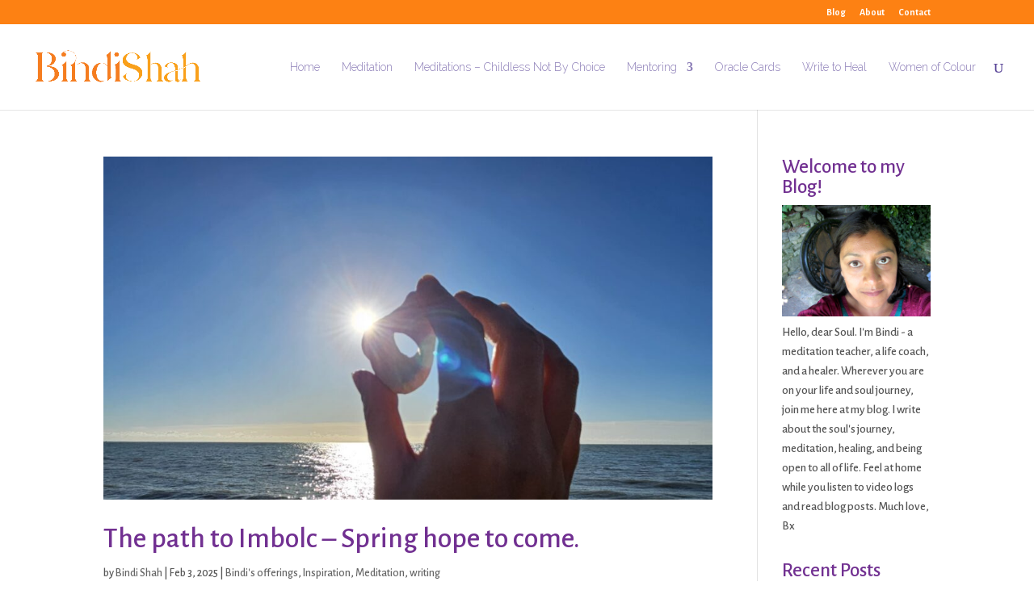

--- FILE ---
content_type: text/html; charset=utf-8
request_url: https://www.google.com/recaptcha/api2/anchor?ar=1&k=6LeZC8IpAAAAAAMJTabElCAWLb1A-D7xn2C8oPjc&co=aHR0cDovL3d3dy5iaW5kaXNoYWguY29tOjgw&hl=en&v=TkacYOdEJbdB_JjX802TMer9&size=invisible&anchor-ms=20000&execute-ms=15000&cb=pxz6vx3v63z6
body_size: 45382
content:
<!DOCTYPE HTML><html dir="ltr" lang="en"><head><meta http-equiv="Content-Type" content="text/html; charset=UTF-8">
<meta http-equiv="X-UA-Compatible" content="IE=edge">
<title>reCAPTCHA</title>
<style type="text/css">
/* cyrillic-ext */
@font-face {
  font-family: 'Roboto';
  font-style: normal;
  font-weight: 400;
  src: url(//fonts.gstatic.com/s/roboto/v18/KFOmCnqEu92Fr1Mu72xKKTU1Kvnz.woff2) format('woff2');
  unicode-range: U+0460-052F, U+1C80-1C8A, U+20B4, U+2DE0-2DFF, U+A640-A69F, U+FE2E-FE2F;
}
/* cyrillic */
@font-face {
  font-family: 'Roboto';
  font-style: normal;
  font-weight: 400;
  src: url(//fonts.gstatic.com/s/roboto/v18/KFOmCnqEu92Fr1Mu5mxKKTU1Kvnz.woff2) format('woff2');
  unicode-range: U+0301, U+0400-045F, U+0490-0491, U+04B0-04B1, U+2116;
}
/* greek-ext */
@font-face {
  font-family: 'Roboto';
  font-style: normal;
  font-weight: 400;
  src: url(//fonts.gstatic.com/s/roboto/v18/KFOmCnqEu92Fr1Mu7mxKKTU1Kvnz.woff2) format('woff2');
  unicode-range: U+1F00-1FFF;
}
/* greek */
@font-face {
  font-family: 'Roboto';
  font-style: normal;
  font-weight: 400;
  src: url(//fonts.gstatic.com/s/roboto/v18/KFOmCnqEu92Fr1Mu4WxKKTU1Kvnz.woff2) format('woff2');
  unicode-range: U+0370-0377, U+037A-037F, U+0384-038A, U+038C, U+038E-03A1, U+03A3-03FF;
}
/* vietnamese */
@font-face {
  font-family: 'Roboto';
  font-style: normal;
  font-weight: 400;
  src: url(//fonts.gstatic.com/s/roboto/v18/KFOmCnqEu92Fr1Mu7WxKKTU1Kvnz.woff2) format('woff2');
  unicode-range: U+0102-0103, U+0110-0111, U+0128-0129, U+0168-0169, U+01A0-01A1, U+01AF-01B0, U+0300-0301, U+0303-0304, U+0308-0309, U+0323, U+0329, U+1EA0-1EF9, U+20AB;
}
/* latin-ext */
@font-face {
  font-family: 'Roboto';
  font-style: normal;
  font-weight: 400;
  src: url(//fonts.gstatic.com/s/roboto/v18/KFOmCnqEu92Fr1Mu7GxKKTU1Kvnz.woff2) format('woff2');
  unicode-range: U+0100-02BA, U+02BD-02C5, U+02C7-02CC, U+02CE-02D7, U+02DD-02FF, U+0304, U+0308, U+0329, U+1D00-1DBF, U+1E00-1E9F, U+1EF2-1EFF, U+2020, U+20A0-20AB, U+20AD-20C0, U+2113, U+2C60-2C7F, U+A720-A7FF;
}
/* latin */
@font-face {
  font-family: 'Roboto';
  font-style: normal;
  font-weight: 400;
  src: url(//fonts.gstatic.com/s/roboto/v18/KFOmCnqEu92Fr1Mu4mxKKTU1Kg.woff2) format('woff2');
  unicode-range: U+0000-00FF, U+0131, U+0152-0153, U+02BB-02BC, U+02C6, U+02DA, U+02DC, U+0304, U+0308, U+0329, U+2000-206F, U+20AC, U+2122, U+2191, U+2193, U+2212, U+2215, U+FEFF, U+FFFD;
}
/* cyrillic-ext */
@font-face {
  font-family: 'Roboto';
  font-style: normal;
  font-weight: 500;
  src: url(//fonts.gstatic.com/s/roboto/v18/KFOlCnqEu92Fr1MmEU9fCRc4AMP6lbBP.woff2) format('woff2');
  unicode-range: U+0460-052F, U+1C80-1C8A, U+20B4, U+2DE0-2DFF, U+A640-A69F, U+FE2E-FE2F;
}
/* cyrillic */
@font-face {
  font-family: 'Roboto';
  font-style: normal;
  font-weight: 500;
  src: url(//fonts.gstatic.com/s/roboto/v18/KFOlCnqEu92Fr1MmEU9fABc4AMP6lbBP.woff2) format('woff2');
  unicode-range: U+0301, U+0400-045F, U+0490-0491, U+04B0-04B1, U+2116;
}
/* greek-ext */
@font-face {
  font-family: 'Roboto';
  font-style: normal;
  font-weight: 500;
  src: url(//fonts.gstatic.com/s/roboto/v18/KFOlCnqEu92Fr1MmEU9fCBc4AMP6lbBP.woff2) format('woff2');
  unicode-range: U+1F00-1FFF;
}
/* greek */
@font-face {
  font-family: 'Roboto';
  font-style: normal;
  font-weight: 500;
  src: url(//fonts.gstatic.com/s/roboto/v18/KFOlCnqEu92Fr1MmEU9fBxc4AMP6lbBP.woff2) format('woff2');
  unicode-range: U+0370-0377, U+037A-037F, U+0384-038A, U+038C, U+038E-03A1, U+03A3-03FF;
}
/* vietnamese */
@font-face {
  font-family: 'Roboto';
  font-style: normal;
  font-weight: 500;
  src: url(//fonts.gstatic.com/s/roboto/v18/KFOlCnqEu92Fr1MmEU9fCxc4AMP6lbBP.woff2) format('woff2');
  unicode-range: U+0102-0103, U+0110-0111, U+0128-0129, U+0168-0169, U+01A0-01A1, U+01AF-01B0, U+0300-0301, U+0303-0304, U+0308-0309, U+0323, U+0329, U+1EA0-1EF9, U+20AB;
}
/* latin-ext */
@font-face {
  font-family: 'Roboto';
  font-style: normal;
  font-weight: 500;
  src: url(//fonts.gstatic.com/s/roboto/v18/KFOlCnqEu92Fr1MmEU9fChc4AMP6lbBP.woff2) format('woff2');
  unicode-range: U+0100-02BA, U+02BD-02C5, U+02C7-02CC, U+02CE-02D7, U+02DD-02FF, U+0304, U+0308, U+0329, U+1D00-1DBF, U+1E00-1E9F, U+1EF2-1EFF, U+2020, U+20A0-20AB, U+20AD-20C0, U+2113, U+2C60-2C7F, U+A720-A7FF;
}
/* latin */
@font-face {
  font-family: 'Roboto';
  font-style: normal;
  font-weight: 500;
  src: url(//fonts.gstatic.com/s/roboto/v18/KFOlCnqEu92Fr1MmEU9fBBc4AMP6lQ.woff2) format('woff2');
  unicode-range: U+0000-00FF, U+0131, U+0152-0153, U+02BB-02BC, U+02C6, U+02DA, U+02DC, U+0304, U+0308, U+0329, U+2000-206F, U+20AC, U+2122, U+2191, U+2193, U+2212, U+2215, U+FEFF, U+FFFD;
}
/* cyrillic-ext */
@font-face {
  font-family: 'Roboto';
  font-style: normal;
  font-weight: 900;
  src: url(//fonts.gstatic.com/s/roboto/v18/KFOlCnqEu92Fr1MmYUtfCRc4AMP6lbBP.woff2) format('woff2');
  unicode-range: U+0460-052F, U+1C80-1C8A, U+20B4, U+2DE0-2DFF, U+A640-A69F, U+FE2E-FE2F;
}
/* cyrillic */
@font-face {
  font-family: 'Roboto';
  font-style: normal;
  font-weight: 900;
  src: url(//fonts.gstatic.com/s/roboto/v18/KFOlCnqEu92Fr1MmYUtfABc4AMP6lbBP.woff2) format('woff2');
  unicode-range: U+0301, U+0400-045F, U+0490-0491, U+04B0-04B1, U+2116;
}
/* greek-ext */
@font-face {
  font-family: 'Roboto';
  font-style: normal;
  font-weight: 900;
  src: url(//fonts.gstatic.com/s/roboto/v18/KFOlCnqEu92Fr1MmYUtfCBc4AMP6lbBP.woff2) format('woff2');
  unicode-range: U+1F00-1FFF;
}
/* greek */
@font-face {
  font-family: 'Roboto';
  font-style: normal;
  font-weight: 900;
  src: url(//fonts.gstatic.com/s/roboto/v18/KFOlCnqEu92Fr1MmYUtfBxc4AMP6lbBP.woff2) format('woff2');
  unicode-range: U+0370-0377, U+037A-037F, U+0384-038A, U+038C, U+038E-03A1, U+03A3-03FF;
}
/* vietnamese */
@font-face {
  font-family: 'Roboto';
  font-style: normal;
  font-weight: 900;
  src: url(//fonts.gstatic.com/s/roboto/v18/KFOlCnqEu92Fr1MmYUtfCxc4AMP6lbBP.woff2) format('woff2');
  unicode-range: U+0102-0103, U+0110-0111, U+0128-0129, U+0168-0169, U+01A0-01A1, U+01AF-01B0, U+0300-0301, U+0303-0304, U+0308-0309, U+0323, U+0329, U+1EA0-1EF9, U+20AB;
}
/* latin-ext */
@font-face {
  font-family: 'Roboto';
  font-style: normal;
  font-weight: 900;
  src: url(//fonts.gstatic.com/s/roboto/v18/KFOlCnqEu92Fr1MmYUtfChc4AMP6lbBP.woff2) format('woff2');
  unicode-range: U+0100-02BA, U+02BD-02C5, U+02C7-02CC, U+02CE-02D7, U+02DD-02FF, U+0304, U+0308, U+0329, U+1D00-1DBF, U+1E00-1E9F, U+1EF2-1EFF, U+2020, U+20A0-20AB, U+20AD-20C0, U+2113, U+2C60-2C7F, U+A720-A7FF;
}
/* latin */
@font-face {
  font-family: 'Roboto';
  font-style: normal;
  font-weight: 900;
  src: url(//fonts.gstatic.com/s/roboto/v18/KFOlCnqEu92Fr1MmYUtfBBc4AMP6lQ.woff2) format('woff2');
  unicode-range: U+0000-00FF, U+0131, U+0152-0153, U+02BB-02BC, U+02C6, U+02DA, U+02DC, U+0304, U+0308, U+0329, U+2000-206F, U+20AC, U+2122, U+2191, U+2193, U+2212, U+2215, U+FEFF, U+FFFD;
}

</style>
<link rel="stylesheet" type="text/css" href="https://www.gstatic.com/recaptcha/releases/TkacYOdEJbdB_JjX802TMer9/styles__ltr.css">
<script nonce="Ic2Kk4iuUEW1FdTj_XvCIw" type="text/javascript">window['__recaptcha_api'] = 'https://www.google.com/recaptcha/api2/';</script>
<script type="text/javascript" src="https://www.gstatic.com/recaptcha/releases/TkacYOdEJbdB_JjX802TMer9/recaptcha__en.js" nonce="Ic2Kk4iuUEW1FdTj_XvCIw">
      
    </script></head>
<body><div id="rc-anchor-alert" class="rc-anchor-alert"></div>
<input type="hidden" id="recaptcha-token" value="[base64]">
<script type="text/javascript" nonce="Ic2Kk4iuUEW1FdTj_XvCIw">
      recaptcha.anchor.Main.init("[\x22ainput\x22,[\x22bgdata\x22,\x22\x22,\[base64]/[base64]/[base64]/[base64]/ODU6NzksKFIuUF89RixSKSksUi51KSksUi5TKS5wdXNoKFtQZyx0LFg/[base64]/[base64]/[base64]/[base64]/bmV3IE5bd10oUFswXSk6Vz09Mj9uZXcgTlt3XShQWzBdLFBbMV0pOlc9PTM/bmV3IE5bd10oUFswXSxQWzFdLFBbMl0pOlc9PTQ/[base64]/[base64]/[base64]/[base64]/[base64]/[base64]\\u003d\\u003d\x22,\[base64]\x22,\x22w5rCpcOwCsK4w6TCsyXCug/CrG8ITsKbXggSw4vClSRiUcO2wrLCoWLDvQUowrN6woEtF0HCjXTDuUHDnjPDi1LDvwXCtMO+woETw7ZQw5TCpn1KwplZwqXCuk7Cj8KDw57DuMOVfsO8wqlZFhFUwo7Cj8OWw6A3w4zCvMKpJTTDrjfDvVbCiMOdQ8Odw4ZWw7ZEwrB/w6kbw4saw5LDp8KiTMOqwo3DjMKeScKqR8KaC8KGBcObw6TCl3wqw5ouwpMEwoHDknTDkmnChQTDoXnDhg7CozQYc3IPwoTCrTbDtMKzAQomMA3DkMKcXC3DpivDhB7Cg8K/w5TDusKzPnvDhCs0wrMyw7V1wrJuwoJjXcKBAH1oDm/CjsK6w6dcw4gyB8O4wpBZw7bDnU/Ch8KjV8KRw7nCkcKRA8K6wprCsMO4QMOYVMKiw4jDkMOwwo0iw5cewoXDpn0YwqjCnQTDpcKFwqJYw6nClsOSXVHCssOxGSvDvWvCq8KzLDPCgMOPw5XDrlQIwpxvw7FoMsK1AHZvfiU9w51jwrPDlBU/[base64]/w7tbw7BKOBcDw4zDiMKgYcOAXMK5wqhpwrnDllvDksKuKwzDpwzCisOEw6VhDBDDg0N6wp4Rw6UODlzDosOMw4h/IkrCnsK/QAvDjFwYwo/CgCLCp0bDngsowp3DgwvDrCFtEGhMw6bCjC/CvMKDaQNRUsOVDVPCjcO/w6XDpCbCncKmZ2lPw6J7wqNLXQ7CnjHDncOww4Q7w6bChTvDgAhcwr3DgwlmLngwwqEvworDoMOPw6k2w5d6S8OMenQiPQJ9aGnCu8KMw7oPwoIKw57DhsOnPsKAb8KeO0/Cu2HDpcOffw0ME3xew55EBW7DqsKMQ8K/wo3Dt0rCncKOwpnDkcKDwp3DtT7CicKNQEzDicKPwqTDsMKww4zDt8OrNi/CgG7DhMOAw6HCj8OZTsKow4DDu2EEPBMmSMO2f3BsDcO4JsOdFEtGwozCs8OyY8KPQUobwrbDgEM1wqkCCsKOwoTCu30ew6M6AMKlw5HCucOMw6nCjMKPAsKkeQZENinDpsO7w64uwo9jdF0zw6rDkX7DgsK+w5nCvsO0wqjCj8OywokAYMKBRg/[base64]/[base64]/CqBHDqcO5TBDDqW7DscKWwonDiCDDrlTCrsObwoFKGh/[base64]/DiSdRwooAwqcHXsKfwoBqw7M6wrtDXMOnUzI4FAPDomHChgMieR03RkPCv8K1w5YzwpDDiMOMw7YuwqnCssOJEwBhwrvCqQvCrVdrcMOMTMKKwprCisOSw7bCgcO+e37DrcORQS7DihFSXWhGwrRTwrkSw5HCqcKcwqjCscKRwoMhehLDvBo6w7/[base64]/Cs8OcwqDCkh/CgcO+LsKtKcKUwpDDs2RCSkV1QsKTb8KHAsKNwp7CgsOdw5Qew4tGw5bCvwMvwpvDn0XDpnfCsB/Co2gLwqzDh8OIEcK6wp8/MkV/woPCksORBWjCt2NgwqYawrVfMcKQekhyE8KZLSXDrjJhw7Qjw5LDusOrUcK7P8K+wod9w7XCosKROcKydMKAScKjcGY5wpzDpcKgJALCmW/DksKDVXQAbTg4LRrCjsObGcOEw792EsKjw6ZoGXrDuAnCq3PCnVjCm8OrdjXDmMOsJ8Ktw5kjS8KgKCjCnMKpHHwxVsKtZnNiw7U1fcKefHbDnMOkwojDhRZJU8KAWw49wrkww5zCisOBEcK5XsOUw61FwpPDksKCwr/DtWI5N8O3wrhfwqTDqVF3w4TDlTjCrcK0wq0jw5XDuSHDqx1Pw55pUsKDw6zCk1HDtMKKwq/[base64]/[base64]/[base64]/[base64]/w6rDj3YlwojDj0xww5nDk059fBXDs0jCtcK8wr3Dq8Oyw74eEjRYw6zCo8K7V8KSw5lAwqHCv8Ouw7fCrsKmHMOlw7zCtkU7w7EgZwh7w4YuQ8O8cxN/w5A/wqvCkV8fw7HDmsKTCS59aQnDt3bCj8OLw6vDjMKewrRlXlFcwrXCoy7DmsOUBG4jwqHDh8Opw5NHbEJSw6rDr2DCr8Kowo4xeMK9bcK6wp7DkinDgcOrw5wDwp87CsKtw448fsKHw4PCh8K1wpXCrEvDmsKGwoJ8woJXwo9DUcOvw712wrvCuxxYPh3Dp8OgwoR/[base64]/DvnTCk8O6w44jJ2XDoz3CjMOxwpvCgg4mM8OVwpwswrobwrUyOQNNIUgDw6DDtRg5EsKIwqBgwpZowqvCiMKXw5TCqC4MwpMQwoEmYVdswrxcwpxGwo7Dgz8qw5DCiMOKw7pGdcOnQ8OOwp0Mw5/[base64]/Cjg4uw6Qea8KwwqTCs8OvXsOzWXjDm08daHhGQz/CmTTCq8K1Mkwdw6TDtnJaw6HDt8KAw4rDp8O7OGLDu3fDgx/CrGpCN8KEdgwdw7bClMOJDMOVRXAOTcO+w6gNwp3DnsKYXsOzREzDuk7CqsKqGcKrXsKjw6cBw6bCiz0/[base64]/YEDCjjgzdnpcw4LChsO4N8Onw64SwqfDnyTCgMOxQXTCi8Oqw5PCvlomwotawovCoDDDrMOhw7FawpJzWF3DvhPCo8OEw5guwobDhMKMworDj8KNBTg/w4XDnyY+eXHCscKVTsOIY8KHwpFuasKCfMKdwq8CHVBfPlx1wpDCsiLCvWoBHMO5bkTDo8KzCX/[base64]/w4fDtcOTw4k3WcK8AcOcbMOGwrjCoR4RccOcw5DDl1bDnMOISAstwqHDj0ovH8OnY0PCsMOgwp82woJHwrnDjRtrw4DCoMO1w6bDkltxwo3DoMOvGiJswrbCv8KIdsK5wooTW29mw7gkwq/CiH0iwrDDmR1hUi/[base64]/CcOGXmA8w57ClcKLX3YeAsKdwq4zwobDri/DtlrDjsKfwo1MdRkKV3c3wohrw58lw6tswqJSNmc9P3fDmg41wp1Fwqdbw6fCmcO3w4TDo27Ch8K+EnjDpG3DgMKfwqZOwpUfGiLDm8KwJBgmRFJ5UTbDo3k3wrTClMOhEcOie8KCGigxw40Jwo/Dh8Oqw6pQHMOpw498SsOkw5IWw6c1Jxcbw5TCgMKowpnCuMK/cMOdw7w/[base64]/Cn8OEworDgCZBZ8OAbwjDvHsYw4TCuMKYMhjDiyAAwpPCswXChzNuLVTCqyosBDEWMMKJwrXDozfDlcKgSWQawoFLwrHCkXAtG8KoEwTDgQsVw5/CsVJHSsOIw4DChAVMdD7CvsKcUyxTfAPCp1h7wo9uw7kzUlV6w6APZsOodsKjEQY3In1fw6jDksKqYWjDizouVjfCv1d4QMK+LcK7w41gZQs1w6tcw4PCqwTChMKBwqZBaELDosKMVXDCjV4Hw5puGQdoCnoCwoXDrcOgw5TCncK/w4/Dj0TCulwQFcOgw4BgS8KJbE7Ct3xVwqHClMKRwpnDssOqw6vDlBLDjlzDr8OKwq1zwoDCtcO1TUF8bsKBw5jCkHLDl2fCoh7Cs8OoYRJdRBkOWm0aw70Bw6RjwqfCnsKSwqFCw7TDrW/CkFPDmDARJcK6DTFfCcKkFcKzwpHDmsKJc0V+w5PDuMK9wr5uw4XDisKMR0fDhMKlZVrDmWsRw7ouQMKFJk4dw7B9wrU6w67CrjrCgQMtw7vDrcK6wo1RB8O2w47DusKAwrnCpEDCvRx/aznCncOqXQFuwptYwqhcw6jDlDBdJcKOcXoYRHzClcKSwrzDnHBJwp0CMUcuIip9wp98Pjc0w5Row7cYVx1BwpPDtsOyw7TCoMKzw5ZlCsOMwoTClMK/HgbDrVPCuMOJCsKVYcOKw6jDkMKQWAZ4SHrCvW8LTcOOdsKCaU47fDsUwpJcw7/[base64]/CpcK0LcKdSMKqOMKgw7LDlMONw7J2TARpw6XCs8OLwrbDk8O8w5oLYsKRdcOMw7F6w57DmH7CosOBwp/CgV7DtX55PVTDpMKow4hJw6rDv0HDiMO9I8KNCcKaw7fDrsObw7JQwrDCnBjCncKbw7DDl27CtcKiBsOPE8OwQgbCqMKdSMKoZXVGwqxow4PDsmvDncOWw4JGwp4if3cpw6rDgsOWwrzDmMOrwrXCjcKNw6A/w5tSEcOQE8Opw43CvMOiw7PDpcKKwpY+w5vDgi5LdGE2VcOFw7kxw4XCn3LDvSfDrsOcwpfCtQfCpcOdwpBQw6/DtlTDgBM9w4VVEcKFcMOBQEvDpsKCwoYOKcKlcBZ0TsKdwpNKw7PCr0bCqcOAw5Q7Jn4rw4keZU1Rw4R7XMOhBEfCmsKsUUDCtcK4NcOoFTXCuj3Cq8ObwqnChcOJUAJXw6JBwpN4I1x8PMOuEMKWwo/ChsO4d0nDmcOOwpQpwp4uw655wrDCssKnQsORw4PDnFXCnTTCp8KoD8O9OxREw4bDgcKTwrDCjj1Yw6/[base64]/DqcKlXhlfwpjCk8O8JWPChMOlHcKLDcO1wqhkwqd9V8Khw5DDjcOMWcO2Ow/[base64]/w71Gwqo/GcOKVcOEZsOgw75qDMKrKRDCqgrDkMKCwrEZTXvCmT/[base64]/wqfDglLCnsKQaMKgwrPDgcKAAMKlwrHDtlfCm8OqLnTCv2YuSsKgwqjCr8KjcCFZw6Edwpo0MGo5Z8OOwofDusObwrPCtGbCosOYw5ZsPzbCu8Kse8KDwobCvwcSwqPDlcO/woszH8KzwotIbsKvMCLCq8OMewfDp2zDkCnDngDDm8OPw607wr3DrE5MSSNSw5rDh1DDiz4lPF8wKsOVFsKCfHXDn8OjJ2xRXyPDiwXDtMOuw74NwrLCgsKiwrknw54wwqDCtznDt8Keb1nCgHnCnnQWw5fDrMKfw7hvdcKSw4/Cm30jw73CpMKmwrsVwpnCgHtsLsOrfD3Di8KhJ8OVw5gawp9uGF/DncOZBjnCszxAwoRtU8K2wqjDviPCqMKmwptUw57DjBouwrx5w7HDviHCnmLDvMOrw4PCpz7DoMKXw5zDssOhwpAYwrLDjy8eDHwTw7gVccKoaMOkb8OBw6cmciPChybCqjTDuMKNJmfDg8K9woDChzoAwqfCn8OLB2/[base64]/DtANjdhIBwpRRNsK7AkwbwrzCnWQqJBvCisO0VcOJwp1hw7bCp8OlKMO4w6jDncOJaSXCh8ORUMOMw4bCrVBUwpRpw5bDhMKwOwkNwpbCvmYowoLCmn3DmDJ6ezLCo8OXw5XDrzZQw53DnsK8Anxvw7zDgBctwonCn1sww7/CmsKXYMKfw5Fvw4wpQMOuGxbDrsK5WsO8eyTDg1ZgNEYvEmvDnm5AEWXDrsOaLm8+w4BKwroKAlopHcOuwpbCrGbCt8OESkTCjMKTLkk2wpRrwpMwS8KLY8Okwqw6wovCscOAwoIAwrlpwoc7HSTDkHPCvcKrLmRfw4XChG/CqcKmwpQTDsOPw6/CuWJ3YcKUOArCmcOeUcOzwqQqw6Mqw4pQw5hAEcOUWC09wrlowofClsOkVXscw7vCuXUiHsOiw4LCkMONwq0dYTLCrMKSfcOAAQXDtCLDum3Cl8KmTj/ChBHDsRHDkMKZw5fDjEtMUVEELXENZsKTO8KVwoHCg03Domczw5nCrzhOH2LDvw/Cj8OsworCnzU7YMK9wqAtwptuwqDDhcKZw5sZYsOFCXYYwqVNwprCvMKkYnMqOnVAwpl7wpktwr7CqVDCssKOwqMnD8KewqnCoRLCoRHDnsOXSxrDuUJVQTbCgcKvGCMJXynDh8ODfhVtZsOtw5h2RcKZw5rCqAbDjX1/[base64]/DsDwrWl/CrF9qwqtVwrTDhcKybMKFBMKNM8OYw5HDh8O/wpElw49Uwq/CuUzCnzdKJUlTwpkZwobCow1/Q2IvdSJlwrAVfHpRUsKHwoPCnHzCgzkIC8OIw4R0wp0owofDpsONwrMwK2bDhsKeJXHCmWojwoZ8wq7CoMOiX8K0w6ZRwo7DtFtBL8Okw4LCokvDigDDvMK+wohXwrp+JQxJwoHDk8Onw7vCsBYpw47DocKuwrlmZ0ZowqjDjTDClhhEw63DvDnDiRN/[base64]/[base64]/CksKcwqBSw7/CkMOjQBoaJsK/wojDr8KmwrU8L3pmFS48woLCnsKUwovCpsK1b8O6GsOkwpvDtsO7TTdgwrJ4wqY0UFdww7jCqDrCmihCbMKhw61JJAkPwrvCsMODOErDn1AnIRB9SMKKQsKAw7vDicOww48/CcOWwrHDg8OKwq4Cc0Q0d8Kqw7Z2V8KALj3CgEPDi3EZLsO4w6rChHYjb3sowo/DhRYKwpLCmWwNeFM7AMOjbxICw6PCkHHCr8KOJMKDw5nChToRwoxrJSolCX/Ch8Oiw58FwpLDn8O/ZAhPfcOcWV/DgTPDqsOQWx1jFmnDnMKzDzQoZDNRwqAWw73Dn2bCk8OQX8Kjfm3DvsKaBg/[base64]/DvVPCi8KeeRxiwrJTWMOkUcKCwqkaZcKrwpcow6B/ARohw68hw4gBecOBJznCsijCqR55w7nDlMKDwpzDn8Kvw6XCj1rDqE7Dk8OeUMKtw47DhcKVP8KjwrHCnwBVw7Y1asKPw4Iuwrptwo/CscOnMMK1wqRbwpQdZArDrsOswpPDvR0fwqPDmsK6DMOOw5EWwq/DoVjDn8KAw53CpMK9DxLDmSfDk8Oaw7c6wq/[base64]/RRgDLRrCmMOmw47Cul7CrsOxacOAwoQQw4YsT8OzwoFnwpzCssOcGcKzw75Swq10TcKMEsOKw7AAA8KbJ8O9wrgRwp0UTiJCWBQ/[base64]/DrmjCll7DlB3ChcOqwr3Dk8KZV8O9S08kw7BsZWpPCMOkRnfCocKBTMKPw44CPwnDrDs/XULCgsKuw4oMF8KLT3EKw5wuwpVRwotgw7zDjEbClcKEehg2bMKDScOcWMOHbhNnw7/CggQ2wowNVgbDjMOXwoEJBlB5w7N7wovCosKIMcKTNBMvYV/Cv8KcbcOZd8OGNFkhGFLDicKkV8Ozw7jCii7DiFtwZjDDnh8Xb1Ayw5fDtCHDiUbDj0TChcO+wqXDr8OqGcOmecOywpBKH3BOZ8OCw5LCpMKyVcOzMkpHKcOVwqtYw7LDqHtxwoHDtMONwrkgwq52w7zCsTfCnGPDuVvCtcKkQ8KRcjZWworDu1bDsxcMcm/CmgTCjcOawrjDocO/QHluwqzDrMKxK2/CscOgwrN7w5lWP8KJK8OVAsKkwoZOHMOMw7Jpw4TDp0tPFy1kFsK9w4pFLMOkeDggLlklS8K0cMO8wrZAw4snwpcLWMO/[base64]/DisOZChV0elsyw7LCuxVXwqjCqMOpw6DCu8OVHS7DtDd3UFIZw5XDs8KfKDdxwpzDpMKReEQYfMK3GkRKwr0lw7dWW8Ouw6Zqw7rCvBnCmsO3I8OlVwcfBFojRMOrw7M2SMOkwqAxwo4qfWY2wr/Doitqw4/[base64]/[base64]/ClMOXwqLDgsKJw5LDswDDvMO/wprCnUpSw5vDmcOsw4PDtcKWWG3DrsK9w5szwrw7wrzDpsKgw69Mw6hxKiZICMOPEATDhB/CrMObe8OnM8KLw7TDm8OHI8O2w4tBC8OvE3vCrzwQw4skQ8OWW8KpexQew6cQM8KoOkbDtcKhHT7DnsKnD8OfVUHCgkVVASbChQPCg3tCDcOpXGZnw7fDjA3CrMO1wqBZwqNCwo/Dh8O2w79jbmTDjMKXwrDDkU/Dl8KvOcKjw7rDk2zCvm3DvcOJw73DkRZNM8KmC2HCjUXDssOrw7jChwg0WUrCiUnDkMObFcOww4zDkSHCrFjCsypOw7DCn8KcWjHChRAcSQDDg8KjdMK3BlHDgRrDj8OCc8KjH8Oyw77Dm3cNw6jDgsKZECM6w7HDsC7Dp3Fdwod2wqjDpUlJOEbChDPCnA4aGX/Dsy3DqUjDsgfDqhMwNS1pCnzDtS8FD2Qew6FmV8OCHnUhRV/DnWZkwpp3XcKjRsO6bCtEecOrw4PCtlpwK8KnDcO6MsO/[base64]/CoMKETj7DpF7Dox0aZDXCscOzUnZIwqLDtEzDpEjDs09DwoDCi8KEwqzDkG5cw6s3RcOXKMOvw5fCp8OoV8O4VsOIwpXCt8KaK8O/[base64]/[base64]/Dn8KzPsKIwoMxdMKnw65EwpEPVcOhSMOqSH3CiEjDlEfCscKbZcOOwoRCfsKow4cxScKlA8OJRWDDusOHHXrCpwzDtcKBbwPCtAV0woEqwpHCmsO5Gx/Dv8Kpwph4w7TCjC7DuBrDkMO5Fg0ODsKxfMOpw7DDrcKXQcK3bSZ6Ez5Iwq/CrWfCmMOYwrLCqcOdeMKrTSDDiQVfwpLDpsOBwrXDqsO+HjjCvkI5wrbCh8Kvw756XDPCgzAIw5V/wqfDnD9+GMOyGxXDqcK1wrp6MSEoasKewrYrwozCusO7wrhkwpTCgy9ow6FAC8KoQsKpwpNdw4jDq8KCwoXCmTJCJy/DrVBuFcO1w7TDo1V9KMO+S8KXwqPChVZ9NAXClMKoADzCsiEkLMKdw5jDhcKGZkDDomTClMO4BMOrCV7Co8KYbcOlwqLCoQJAw67DvsOCeMKBccOqw73Dp3cMHhPCjgjCg00ow5ULw6HDp8KsIsOXPsKUwrBKIl5Qwq/CrcKHw5nCvcOkw7J+PANdC8OKKsOJwqJDbVFmwq99w6XDl8OKw4o4wq/DiA8kwrjDvEEJw6PCo8ORC1rDqsO0wpBvw4PDui7CoHnDjsOfw60RwonCkGLDmcOyw5wrdcKTZlTDrMOIw4dUGcOHHcO4woFcw6Y9CcODw5Vfw6wCKjrCqiYPwol2ezfCpS97HiDCuQ/CgGQiwqMiw6nDt2lMAcO3cMOvIzLDocOhwrbCqRVawoLDqsK3J8KuKcKoQHcsw7LDp8KmEcKZw6kFwqlgwp3DmzDDu218TwIqU8OrwqAiKcOpwq/CjMKYw6ZneClYw6DDvyvDmMOlc31OWlbCqirCkAt8Okwpw7fDkkNlU8Kwa8KwIiDCrcOcw4LDoBfCqsOXAk7DgsKfwqBmw6tOYCMPcynDvMOQJcO3X1x+LsOVw6RPwpHDmC3Dt1k7wovChcOfG8KWS0PDgCNYwpFEwr/DvMKhD0/CgX4kDMOhwqbDqsKEUMO6w6/CgHnDrREzf8KrdAUsQMK4S8KWwqhdw48dwpXCvcKNw5zCkisqw6DCnQ88DsOfw7kgHcO4YnMlTcKVw63DhcOEwo7Cv2zCncKgwqXCp17Dqw/DkxzDkMK/HmDDjQnCvDzDmBxnwrRWwo9Zwr7Dj2FHwqfCpGBnw7TDogzCgkjCnkXDi8KSw5s9w4vDrMKIJBHCn3XDgicdVSXDm8OfwrHCm8KgKcKcw6p9wofCmiV2w6DDp2FjSsKgw7/CqsKcQcKUwrw4wqjDkMOBZsKKwpPCoT/ChcKPOHlOVAlYw6jCkDbChsKawr9ww6XCqsKvwq7CucKzw64kJSMbwo0Jwr11WAQKR8KcBn7CpjpbfMOcwqApw4pUwrjCtx/CuMKRPlnDvMKGwr5ow745AMOxwq/CjnV9B8K4wqpGcFPDsA1Ow63DkhHDqcOUKcKnC8KaGcOuw7QSwqjCtcOyAMO1wpfClMOrf2YRwroNwqLDncOhEMKqwq48wqvChsKGwpUFBlnCsMObJMO5UMOIQltxw4Mva1MzwpfDo8KFwqU6ZMK+JcKJd8KFwqHCpHzDiAogw6/Cr8OawozDgiXCvjQLw4M7V23Cri16QMOAw5dSwrrDhsKQZjsfBsORK8OVwpXDmsKOw5PChMOeEg3DkcOiRcKPw4zDkBzCtcKvGml5woENwqnDgsKiw74cHsK8cFzDkMKQw6LCknbDgMOkdsOJwp9/KCotDyNlOyNBwoXDlsKvem1pw7jClAkAwoNoFsKuw4jCosK2w4jCsU08Vww0WTZ6F2xnw4DDnREEH8KTw5ALw6jDgTZ+S8KLDsKUXsKDwqDCj8OfamZZUB/[base64]/CpXHDo8KQB33Dm8Ozbh5NHcKBw5/CsztAw73Dh8KFw4LDqA8rTsK0ehMYLgQHw740W1tdecKvw4JLYXlhTRXDgMKjw7TDm8K9w6V0IUwhwpfCsD/CmxjCmsOjwqM7DsOKH3ZGw7JeJcKuwqsjG8K+w64gwqvDumvCncOYMcODWcKAOMKcUcOAYsKnwrcYJyDDtSvDoCYEwrVrwqwdM3ZkEsKZY8OEPcOTbMOYOcKVwrDCpW/CkcKYwp8qDcOoBMKdwr4jCsKbGcOTw6jDskUQwpweSwnDsMKAYcKIL8Oiwqx6wqHCqMOnJ0JBY8KTNsOGesKVFQBjOMK2w5jCm0HDsMK+w60gD8KUE2UZccOjwpPCmsKybMO/[base64]/DnlZkw7HDojzDqmEwwpvCrzIgODrDomYywqPDjDvCvMKpwoM+fsKvwpQAB3/DpSDDgX5EI8Kew74cZMOXIDgWazBaSDjCsHFgMsOtTsOsw6sBdWIgwp9hwofCkVUDOMOrcMKvehTDkTNDYMOEwo/[base64]/DvMKhw5HCncKaw6k5wpjCqsOEwrAxGT8OUVBlXlXCtjNsDUsyfi8Xw6Qww4J3KsOIw4QHFxvDo8KaMcKTwqwXw6Ehw7rCm8KbTgd0FmTDuEsawoDDvEYtw4TDn8KVYMOvNgbDkMO+fVXDrXR1Z1LDsMOGw5R1PcKowoNIw6swwoF/w4TDi8K3VsOsw60Lw6YiZMOrAsKMwrnDuMKXIDVnw4rCvCgIcEkiVMKKNGJtw6TDiknCvDNtScKQQMKAdh/Cl0jCiMO7w6vCpsK5w4UnI1rDiz1TwrJfe0whBsKOfWFuB1PCkip0RlB4c31te0cFMDTDth0KBsKiw6FSw7LCgMO/EcOZw7kdw7pPL3jCisOEwpZCFQTDpDFzwp3DmcKAD8Oewqt0EsK6wo3DlcOEw4bDsmLCscKHw4BYThDDhcKUasKBKMKsegNkCgJQISrCo8KDw4nDvgrDtsKDwpF2HcONwo9aRMOuX8KbKMO9A3rDmxjDlMO2Cl3DjMKBDmgCCcK5IEoYUsOIQ3zCvcK3w7lNwo/CqsOxwqoXwpcjwpXDr33Dpk7Ck8KuFsKHGhfCsMKyBxvCmcK/JMOlw5M4w6FOb2gHw4ICJkLCr8Kaw5LDm3FswoB4QMK3E8ORD8Kewr0JJnBqw5vDp8K6GMKYw5HChMOEfWNRY8Kow5/DlMKOw5fCvMKfFFjCpcO8w53CjWHDggfDgTsbfgXDrsOSwpJDKsOhw7x+EcOPXMOow70+E0/[base64]/CsBDCmQdXF3jCl3cqwpR+w5Mdw5jCkMO2wqfCpcKePcOHdDbCqAzDtid3FMKKXsO9EXUew7HDox1/ZcKfw7FIw6kbwohDwrJIwqfDhsOGXsKkecOhc0o3wrFOw6scw5bDqEwcN3bDjF9DIGZFw7pCEj4rwq5QHgTDvMKpFR4mMW01w7bCmx8VesKOw6wbw7rCvcOzDxAzw4HDjyBww7oiR2XCmkh1BcOPw41aw4jCi8KRTMOoTX7DvHNvw6rCqsK/[base64]/ChMKgw5bCuETDvRMhPMKNTHfDk3vDl3wXWcOHLigYw6pKCwZwJcOdw5TCjcK7eMK/w5bDvUM4wqkjwr/CrRDDvcOdwrRIwqLDjSnDpxvDvVZ0VcOAL33CkRTDsjPCmsOcw50Fw6fCtMOZMizDjjoYw5tHScK1EkzDqRk8Qy7Dv8O7QXZ4wqAzwopcwoUKwpdEeMKpTsOsw5MCwqwGAcKwbsO5wpUSw5fDlX9zwqBjwr7Dt8KhwqfCuzF+w4jCjMK+OMKYwr3DusO1w5Y/FwQzHcKIVMOLEFAFw5EdUMOzwqfDq0w/CwXDhMKuwqY/acOncFXCtsK2AnopwpdXwpnCk2/CjG0TODrCtcO9dsKuw4ZbbBJ/[base64]/[base64]/DgsKbZW3CocOhw7kdw75ow4c9w5Q/w5vDqBPCt8KUw5jChcKNw5zDmMOew7NMw7rCl2fDkS0rw4jCu3LCp8OIB1xkEAPCo27DoHBRHGsSwp/Cg8KRwq3CqcKMFMOxXyEIwoIkw4R0w6rCrsK2w51ZSsO7fX9mBsKiw4Fsw4AhUVhTw61HC8KIw7QWw6PCmsOzw6RswqPDo8OnfcOUL8K2Q8O5w4jDh8OOwqYyZw0mdkwXN8K3w4DDvcOwwqbCjcOdw65qwq0/JmomUzrClSR4wph2HMOrw4HCuivDg8OEAzTCp8KSwpvCjcKgNMOXw5XDjcOuw7jCkE/Cr0wOwprCncO4wpFgw4Mmw7fDqMOhw7YJDsKWFMOJGsOiw6nDnSAmGxopw5HCjg01wqTDo8OQw6ZiEsO1woh2w4/ChcOrwoNEwp0fEgZddcKBw4Nww7g4UmbCjsKPIwpjw4YKJ1jDisKZw5xQTMKgwr3DjkkYwpNuw6LCqGbDmFpJw57DrAwqWW5VIWNGU8KvwrYIwqQTcMOtwos8wq0bZznCrcO7w5EDw5RdK8Ofw4HDh3gtwrnDvDnDqn5JHENrw6EEAsKkX8K+w4MtwqwND8KRwq/DsSfCmm7CsMOnw6PDp8O+bwXDijTCmCFwwp0Jw4dNFzwkwqjDhsKQJ2pTQcOpw7JSAHwnwpxoHzLCkFdZQcOFwo4hwqEGLMOibcK7aRMsworCjgZQOwo7R8OZw6gcd8KJw5XCu1F5w7vCjcO1w6Nsw4pvw4/[base64]/CQbCsMOJfTI0w6DDlG7DpVzDrXwfwppswoAdw5Zkwr7ChwPCvDDDlg1fw6cbw4cJw47CnMKkwqDChsO2O1bDvsKvRBgHw6J1w4B/wpBww44WOXN1wpLDv8OXw4vDjsKvwr9tKWpIwqYAe1HChsOowqfCiMKBwqIfw6AYGlBzCytQYl1Qwp9zwqbCmMOYwqLDugbDssKYw6LDn3dBw41uwo1Sw73DiWDDr8KQw7vCsMOAw5LCuw8ZbsK4SsK9w7RUZcKfwpvDisKJFsO6TcKBwobDkn49w6l/[base64]/DoAVxEVAJTcKtwozDrMK2QEfDvcKyE8OyO8Oawp7DoDgpTy5+wrfDp8KbwopOw4jDjVTClSLDnlw7wpTCqTzChCDCgBodw7EqeGxkwr3CmTPCncOywoHCnTLClMKXBsOoB8Onw4YgRUk5w4tXwqgEbxrDm13CrVnCjTfCnhXDvcKQbsKfwogKw4/DmB3DgMK4wrsqwoTDp8OTEXR1AMOYbcKTwpkCwqUOw5YlMXfDpjfDrcOmDy/CsMO4bGtJwqFtZsOqw48ow4g4X28Nw5rDux3DuHnDk8OtBsOTLWjDhhFAf8KHwqbDtMK1wrTCmhtnOAzDhT/CiMOOw73DpQnCiGDCo8KsSGXDrkHDtXDDmSLDqG7DqsKIwpY6NsK9WVXCiXRpLhbCqcKmw7cpwpgsacO2wqBEwqXCvcOHw5UWwrfDlsOew4vCt2TDrhoKwqPDrgvCkx5YZVl0NFI4woxsb8ORwpNTw6hEwrDDoVDDqVsbDgk9wo3CpsO5fA4Ewo/[base64]/CvDFYw6DCu8KZw53ChUHDrCvDv8OQOMKyAnBtF8KIw6vDtMODwoINw6DCvMOlcMONwq12w5kbKifDlMKrw443YC1jw4NlOQXCrQXCpwfCkS5Vw74VfcKhwrvCoU5JwqNsCn/Dsz/CgsKgAW92w7AUFsKgwoA6ecKQw4ALEkzCvk3DpCd8wq/DvcKfw485w5VddgLDvsO3w5rDr0kcwpDClmXDscKzOGRUwowscsORw652EcKWacKyaMKmwrfCoMKUwpIOPsK9w4wkDT7CtCwSGkPDvx1QQMKAGsOqFS8qw6V8woXDqMOsZMO5w5TDo8OBVsOpQsOTWMK+wpLDmW/[base64]/w51KMsKcw55tXsKTZxfCk2/CrEPDhwzDnx3CuR1JSsKnfcOCw4UrJzYGQ8KywqbCrGsGXcKiwrg3A8OsbcODwo8Awr5nwogCw5vDt2bCjsORQcORN8OYFj/[base64]/[base64]/[base64]/[base64]/w4p0wrJVw7BYfXYVJn7CuRnDj8OzMnEzw6rCncOWw7HChApcw6EdwqnDlE/[base64]/[base64]/[base64]/[base64]/CqcO9w6VYYi7DrGLCmXx9wqkGcMKMT8OawplhARc0EcOVwptIf8K7dSbCnD/DqDx7FDEvOcKxwrdSJMK7wrdpw683w6DCqFQqwptfXhvDssOvcMKPNCzDuEBTCRXDl1PCiMK/[base64]/Cr8OtXsKCwq3CoMKZesK/wqQ5X2HCgh3DrjZywrfCjkxlw4vDl8KUIsOwesKQLTvDsjfCiMOrSsKIwq01w5bDtMKwwoTDrkg+XsOKU1rCgUzDjEXCojHCuSw3wrJAK8Osw5XCmsKqw6BAd2rCj1JEEFPDisOkZsKlRjsEw7c1QcOoV8Odwo7CjcKoEx7DhsKMwofDqHVuwr/CpsOYP8OBUcKeGT7Cr8ODSMOcblQQw6YQwpDCo8OVI8OcFsO1woDChwvChkhAw5rDjAXCsQ1/wojCqixWw6BIdHoZw7Qjw6JXUG/DsUrDpcKnw5bDp33CtMKlaMOtOggyC8KLCcKDwqHDlXrDn8KNDsKoMRnCpMK7wpjCsMKWAgrCh8O7ecKXw6JRwqbDr8ObwpTCocOIaRnCjF/DjsKnw7EVwoDClcKvJxcmIXEZwpHCuRYfHy7CnEBmwpXDr8K4w74/D8O1w68BwohRwrgJVmrCoMKywqx4WcKwwosgYMKhwqVHwr7Cljh6GcKhwqDDjMO5wo5BwrvDhx/CjXEEGk0ycBTCu8KVw6BPAWE7w5jCicKew53Co2TCp8O/XnYcwpvDkn5zCcKzwrHDnsOOe8OnWcO+wofDuA96E2/[base64]/OsK3wqbDs1zDsUjDqAjDrgvClHfCrlzDhH43ZkHCvxYOawlbLsKXfDnDucO7wqDCpsK2wp5Rwos+w5zCsEfDmUktcsK/OAwBVQDCiMO7LhzDvsOOw6nDozB5OljCksKXwotMaMK1wpkHwroPGcOsaiYiMMOGw75sT2Q/wp4zdsOrwrUEw5BZFcOaNQzDrcOBwrgXwpLCpsKXVcKMw7IVbMKobATDilTCvxzCjl9yw44ccQlVHRDDpwAkEsOMwoVpw7bCkMOwwozCpXc1LcOPRsODZUF9C8OPw584wrPDtw9RwqgqwqBLwoHChhZWIB4sHcKNwobDpjfCu8KGwqbCgjLDtnbDtUY6wp/Dhjh/w7nDrGYlK8KoREYIGMOoUMKWXArDicK7KMO+worDnsKUEQBtwokLa0guwqV+w4LCp8KRw4bDhHE\\u003d\x22],null,[\x22conf\x22,null,\x226LeZC8IpAAAAAAMJTabElCAWLb1A-D7xn2C8oPjc\x22,0,null,null,null,1,[21,125,63,73,95,87,41,43,42,83,102,105,109,121],[7668936,506],0,null,null,null,null,0,null,0,null,700,1,null,1,\[base64]/tzcYADoGZWF6dTZkEg4Iiv2INxgAOgVNZklJNBoZCAMSFR0U8JfjNw7/vqUGGcSdCRmc4owCGQ\\u003d\\u003d\x22,0,0,null,null,1,null,0,0],\x22http://www.bindishah.com:80\x22,null,[3,1,1],null,null,null,1,3600,[\x22https://www.google.com/intl/en/policies/privacy/\x22,\x22https://www.google.com/intl/en/policies/terms/\x22],\x22En6DACqGU5h6IjLzW2jQ+SI+ImZFpZZ7MkyacPm+79Y\\u003d\x22,1,0,null,1,1764650995964,0,0,[79,217,110],null,[1,155,119],\x22RC-_gwgib27ysIm8A\x22,null,null,null,null,null,\x220dAFcWeA5KUWGGwLjvH4sVwoBX8gX7Whewpg0wSbis85sjyXTGR3ccVIeKhJYUKCG5ju_dqyQffC0UpczGIm0IQY7Ov-vRSXFIZw\x22,1764733795553]");
    </script></body></html>

--- FILE ---
content_type: text/css
request_url: https://www.bindishah.com/wp-content/et-cache/25761/et-core-unified-cpt-deferred-25761.min.css?ver=1763328154
body_size: 293
content:
div.et_pb_section.et_pb_section_0_tb_footer{background-size:initial;background-blend-mode:soft-light;background-image:url(http://www.bindishah.com/wp-content/uploads/2022/06/pale-teal-for-website-footer-01.png)!important}.et_pb_section_0_tb_footer.et_pb_section{background-color:#17858f!important}.et_pb_signup_0_tb_footer.et_pb_subscribe{background-color:RGBA(255,255,255,0)}.et_pb_social_media_follow_network_0_tb_footer a.icon{background-color:#ea2c59!important}.et_pb_social_media_follow_network_1_tb_footer a.icon{background-color:#3b5998!important}.et_pb_social_media_follow_network_2_tb_footer a.icon{background-color:#00aced!important}.et_pb_social_media_follow_network_3_tb_footer a.icon{background-color:#a82400!important}

--- FILE ---
content_type: text/plain
request_url: https://www.google-analytics.com/j/collect?v=1&_v=j102&a=1151758066&t=pageview&_s=1&dl=http%3A%2F%2Fwww.bindishah.com%2Fcategory%2Fmeditation%2F&ul=en-us%40posix&dt=Meditation%20%7C%20Bindi%20Shah&sr=1280x720&vp=1280x720&_u=IEBAAEABAAAAACAAI~&jid=1532282587&gjid=570883708&cid=1194615140.1764647396&tid=UA-9222438-2&_gid=2048002698.1764647396&_r=1&_slc=1&z=585945283
body_size: -450
content:
2,cG-BNQ0CMMWRM